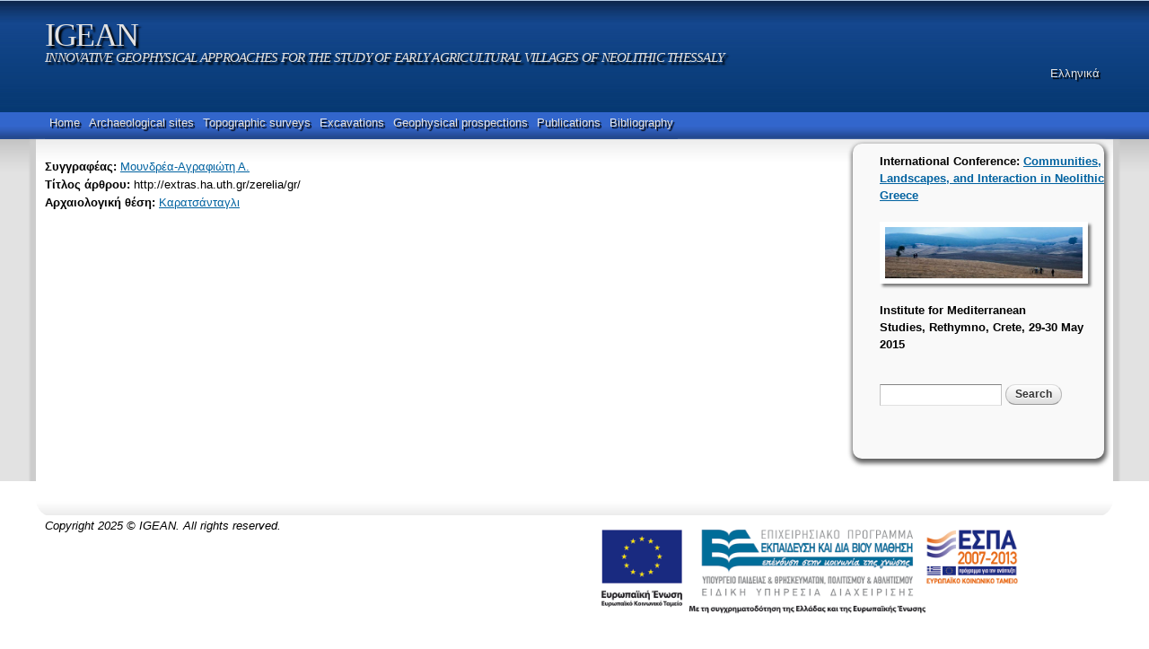

--- FILE ---
content_type: text/html; charset=utf-8
request_url: https://igean.ims.forth.gr/?q=en/node/17284
body_size: 6345
content:
<!DOCTYPE html PUBLIC "-//W3C//DTD HTML+RDFa 1.1//EN">
<html lang="en" dir="ltr" version="HTML+RDFa 1.1"
  xmlns:content="http://purl.org/rss/1.0/modules/content/"
  xmlns:dc="http://purl.org/dc/terms/"
  xmlns:foaf="http://xmlns.com/foaf/0.1/"
  xmlns:og="http://ogp.me/ns#"
  xmlns:rdfs="http://www.w3.org/2000/01/rdf-schema#"
  xmlns:sioc="http://rdfs.org/sioc/ns#"
  xmlns:sioct="http://rdfs.org/sioc/types#"
  xmlns:skos="http://www.w3.org/2004/02/skos/core#"
  xmlns:xsd="http://www.w3.org/2001/XMLSchema#">
<head profile="http://www.w3.org/1999/xhtml/vocab">
  <meta http-equiv="Content-Type" content="text/html; charset=utf-8" />
<meta name="Generator" content="Drupal 7 (http://drupal.org)" />
<link rel="canonical" href="/?q=en/node/17284" />
<link rel="shortlink" href="/?q=en/node/17284" />
<link rel="shortcut icon" href="https://igean.ims.forth.gr/sites/all/themes/ims_microsite/favicon.ico" type="image/vnd.microsoft.icon" />
<meta name="viewport" content="width=device-width, initial-scale=1, maximum-scale=1, minimum-scale=1, user-scalable=no" />
  <meta name="viewport" content="initial-scale=1, maximum-scale=1,user-scalable=no"/>
  <title>IGEAN</title>  
  <style type="text/css" media="all">
@import url("https://igean.ims.forth.gr/modules/system/system.base.css?s0o4b2");
@import url("https://igean.ims.forth.gr/modules/system/system.menus.css?s0o4b2");
@import url("https://igean.ims.forth.gr/modules/system/system.messages.css?s0o4b2");
@import url("https://igean.ims.forth.gr/modules/system/system.theme.css?s0o4b2");
</style>
<style type="text/css" media="all">
@import url("https://igean.ims.forth.gr/sites/all/modules/date/date_api/date.css?s0o4b2");
@import url("https://igean.ims.forth.gr/sites/all/modules/date/date_popup/themes/datepicker.1.7.css?s0o4b2");
@import url("https://igean.ims.forth.gr/modules/field/theme/field.css?s0o4b2");
@import url("https://igean.ims.forth.gr/modules/node/node.css?s0o4b2");
@import url("https://igean.ims.forth.gr/modules/search/search.css?s0o4b2");
@import url("https://igean.ims.forth.gr/modules/user/user.css?s0o4b2");
@import url("https://igean.ims.forth.gr/sites/all/modules/views/css/views.css?s0o4b2");
</style>
<style type="text/css" media="all">
@import url("https://igean.ims.forth.gr/sites/all/modules/ctools/css/ctools.css?s0o4b2");
@import url("https://igean.ims.forth.gr/sites/all/modules/lightbox2/css/lightbox.css?s0o4b2");
@import url("https://igean.ims.forth.gr/modules/locale/locale.css?s0o4b2");
@import url("https://igean.ims.forth.gr/sites/all/modules/nice_menus/css/nice_menus.css?s0o4b2");
@import url("https://igean.ims.forth.gr/sites/all/modules/nice_menus/css/nice_menus_default.css?s0o4b2");
</style>
<style type="text/css" media="all">
@import url("https://igean.ims.forth.gr/sites/all/themes/omega/alpha/css/alpha-reset.css?s0o4b2");
@import url("https://igean.ims.forth.gr/sites/all/themes/omega/alpha/css/alpha-mobile.css?s0o4b2");
@import url("https://igean.ims.forth.gr/sites/all/themes/omega/alpha/css/alpha-alpha.css?s0o4b2");
@import url("https://igean.ims.forth.gr/sites/all/themes/omega/omega/css/formalize.css?s0o4b2");
@import url("https://igean.ims.forth.gr/sites/all/themes/omega/omega/css/omega-text.css?s0o4b2");
@import url("https://igean.ims.forth.gr/sites/all/themes/omega/omega/css/omega-branding.css?s0o4b2");
@import url("https://igean.ims.forth.gr/sites/all/themes/omega/omega/css/omega-menu.css?s0o4b2");
@import url("https://igean.ims.forth.gr/sites/all/themes/omega/omega/css/omega-forms.css?s0o4b2");
@import url("https://igean.ims.forth.gr/sites/all/themes/omega/omega/css/omega-visuals.css?s0o4b2");
@import url("https://igean.ims.forth.gr/sites/all/themes/ims_microsite/css/global.css?s0o4b2");
</style>

<!--[if (lt IE 9)&(!IEMobile)]>
<style type="text/css" media="all">
@import url("https://igean.ims.forth.gr/sites/all/themes/omega/alpha/css/grid/alpha_default/normal/alpha-default-normal-12.css?s0o4b2");
</style>
<![endif]-->

<!--[if gte IE 9]><!-->
<style type="text/css" media="all and (min-width: 740px) and (min-device-width: 740px), (max-device-width: 800px) and (min-width: 740px) and (orientation:landscape)">
@import url("https://igean.ims.forth.gr/sites/all/themes/omega/alpha/css/grid/alpha_default/narrow/alpha-default-narrow-12.css?s0o4b2");
</style>
<!--<![endif]-->

<!--[if gte IE 9]><!-->
<style type="text/css" media="all and (min-width: 980px) and (min-device-width: 980px), all and (max-device-width: 1024px) and (min-width: 1024px) and (orientation:landscape)">
@import url("https://igean.ims.forth.gr/sites/all/themes/omega/alpha/css/grid/alpha_default/normal/alpha-default-normal-12.css?s0o4b2");
</style>
<!--<![endif]-->

<!--[if gte IE 9]><!-->
<style type="text/css" media="all and (min-width: 1220px)">
@import url("https://igean.ims.forth.gr/sites/all/themes/omega/alpha/css/grid/alpha_default/wide/alpha-default-wide-12.css?s0o4b2");
</style>
<!--<![endif]-->
  
  <!--link rel="stylesheet" type="text/css" href="/misc/jquery.tree.min.css" /-->
  <script type="text/javascript" src="https://igean.ims.forth.gr/misc/jquery.js?v=1.4.4"></script>
<script type="text/javascript" src="https://igean.ims.forth.gr/misc/jquery-extend-3.4.0.js?v=1.4.4"></script>
<script type="text/javascript" src="https://igean.ims.forth.gr/misc/jquery-html-prefilter-3.5.0-backport.js?v=1.4.4"></script>
<script type="text/javascript" src="https://igean.ims.forth.gr/misc/jquery.once.js?v=1.2"></script>
<script type="text/javascript" src="https://igean.ims.forth.gr/misc/drupal.js?s0o4b2"></script>
<script type="text/javascript" src="https://igean.ims.forth.gr/sites/all/modules/nice_menus/js/jquery.bgiframe.js?v=2.1"></script>
<script type="text/javascript" src="https://igean.ims.forth.gr/sites/all/modules/nice_menus/js/jquery.hoverIntent.js?v=0.5"></script>
<script type="text/javascript" src="https://igean.ims.forth.gr/sites/all/modules/nice_menus/js/superfish.js?v=1.4.8"></script>
<script type="text/javascript" src="https://igean.ims.forth.gr/sites/all/modules/nice_menus/js/nice_menus.js?v=1.0"></script>
<script type="text/javascript" src="https://igean.ims.forth.gr/misc/form-single-submit.js?v=7.98"></script>
<script type="text/javascript" src="https://igean.ims.forth.gr/sites/all/modules/lightbox2/js/lightbox.js?s0o4b2"></script>
<script type="text/javascript" src="https://igean.ims.forth.gr/sites/all/modules/google_analytics/googleanalytics.js?s0o4b2"></script>
<script type="text/javascript">
<!--//--><![CDATA[//><!--
(function(i,s,o,g,r,a,m){i["GoogleAnalyticsObject"]=r;i[r]=i[r]||function(){(i[r].q=i[r].q||[]).push(arguments)},i[r].l=1*new Date();a=s.createElement(o),m=s.getElementsByTagName(o)[0];a.async=1;a.src=g;m.parentNode.insertBefore(a,m)})(window,document,"script","https://www.google-analytics.com/analytics.js","ga");ga("create", "UA-119363-22", {"cookieDomain":"auto"});ga("send", "pageview");
//--><!]]>
</script>
<script type="text/javascript" src="https://igean.ims.forth.gr/sites/all/themes/omega/omega/js/jquery.formalize.js?s0o4b2"></script>
<script type="text/javascript" src="https://igean.ims.forth.gr/sites/all/themes/omega/omega/js/omega-mediaqueries.js?s0o4b2"></script>
<script type="text/javascript" src="https://igean.ims.forth.gr/sites/all/themes/ims_microsite/js/geo_calc.js?s0o4b2"></script>
<script type="text/javascript">
<!--//--><![CDATA[//><!--
jQuery.extend(Drupal.settings, {"basePath":"\/","pathPrefix":"en\/","setHasJsCookie":0,"ajaxPageState":{"theme":"ims_microsite","theme_token":"oqGyKJiEAY8aa0TdckTAlGJewpGp4GfQ8f8il02xnnA","js":{"misc\/jquery.js":1,"misc\/jquery-extend-3.4.0.js":1,"misc\/jquery-html-prefilter-3.5.0-backport.js":1,"misc\/jquery.once.js":1,"misc\/drupal.js":1,"sites\/all\/modules\/nice_menus\/js\/jquery.bgiframe.js":1,"sites\/all\/modules\/nice_menus\/js\/jquery.hoverIntent.js":1,"sites\/all\/modules\/nice_menus\/js\/superfish.js":1,"sites\/all\/modules\/nice_menus\/js\/nice_menus.js":1,"misc\/form-single-submit.js":1,"sites\/all\/modules\/lightbox2\/js\/lightbox.js":1,"sites\/all\/modules\/google_analytics\/googleanalytics.js":1,"0":1,"sites\/all\/themes\/omega\/omega\/js\/jquery.formalize.js":1,"sites\/all\/themes\/omega\/omega\/js\/omega-mediaqueries.js":1,"sites\/all\/themes\/ims_microsite\/js\/geo_calc.js":1},"css":{"modules\/system\/system.base.css":1,"modules\/system\/system.menus.css":1,"modules\/system\/system.messages.css":1,"modules\/system\/system.theme.css":1,"sites\/all\/modules\/date\/date_api\/date.css":1,"sites\/all\/modules\/date\/date_popup\/themes\/datepicker.1.7.css":1,"modules\/field\/theme\/field.css":1,"modules\/node\/node.css":1,"modules\/search\/search.css":1,"modules\/user\/user.css":1,"sites\/all\/modules\/views\/css\/views.css":1,"sites\/all\/modules\/ctools\/css\/ctools.css":1,"sites\/all\/modules\/lightbox2\/css\/lightbox.css":1,"modules\/locale\/locale.css":1,"sites\/all\/modules\/nice_menus\/css\/nice_menus.css":1,"sites\/all\/modules\/nice_menus\/css\/nice_menus_default.css":1,"sites\/all\/themes\/omega\/alpha\/css\/alpha-reset.css":1,"sites\/all\/themes\/omega\/alpha\/css\/alpha-mobile.css":1,"sites\/all\/themes\/omega\/alpha\/css\/alpha-alpha.css":1,"sites\/all\/themes\/omega\/omega\/css\/formalize.css":1,"sites\/all\/themes\/omega\/omega\/css\/omega-text.css":1,"sites\/all\/themes\/omega\/omega\/css\/omega-branding.css":1,"sites\/all\/themes\/omega\/omega\/css\/omega-menu.css":1,"sites\/all\/themes\/omega\/omega\/css\/omega-forms.css":1,"sites\/all\/themes\/omega\/omega\/css\/omega-visuals.css":1,"sites\/all\/themes\/ims_microsite\/css\/global.css":1,"ie::normal::sites\/all\/themes\/omega\/alpha\/css\/grid\/alpha_default\/normal\/alpha-default-normal-12.css":1,"sites\/all\/themes\/omega\/alpha\/css\/grid\/alpha_default\/narrow\/alpha-default-narrow-12.css":1,"sites\/all\/themes\/omega\/alpha\/css\/grid\/alpha_default\/normal\/alpha-default-normal-12.css":1,"sites\/all\/themes\/omega\/alpha\/css\/grid\/alpha_default\/wide\/alpha-default-wide-12.css":1}},"lightbox2":{"rtl":"0","file_path":"\/(\\w\\w\/)public:\/","default_image":"\/sites\/all\/modules\/lightbox2\/images\/brokenimage.jpg","border_size":10,"font_color":"000","box_color":"fff","top_position":"","overlay_opacity":"0.8","overlay_color":"000","disable_close_click":1,"resize_sequence":0,"resize_speed":400,"fade_in_speed":400,"slide_down_speed":600,"use_alt_layout":0,"disable_resize":0,"disable_zoom":1,"force_show_nav":0,"show_caption":1,"loop_items":0,"node_link_text":"View Image Details","node_link_target":0,"image_count":"Image !current of !total","video_count":"Video !current of !total","page_count":"Page !current of !total","lite_press_x_close":"press \u003Ca href=\u0022#\u0022 onclick=\u0022hideLightbox(); return FALSE;\u0022\u003E\u003Ckbd\u003Ex\u003C\/kbd\u003E\u003C\/a\u003E to close","download_link_text":"","enable_login":false,"enable_contact":false,"keys_close":"c x 27","keys_previous":"p 37","keys_next":"n 39","keys_zoom":"z","keys_play_pause":"32","display_image_size":"original","image_node_sizes":"()","trigger_lightbox_classes":"","trigger_lightbox_group_classes":"","trigger_slideshow_classes":"","trigger_lightframe_classes":"","trigger_lightframe_group_classes":"","custom_class_handler":0,"custom_trigger_classes":"","disable_for_gallery_lists":1,"disable_for_acidfree_gallery_lists":true,"enable_acidfree_videos":true,"slideshow_interval":5000,"slideshow_automatic_start":true,"slideshow_automatic_exit":true,"show_play_pause":true,"pause_on_next_click":false,"pause_on_previous_click":true,"loop_slides":false,"iframe_width":600,"iframe_height":400,"iframe_border":1,"enable_video":0,"useragent":"Mozilla\/5.0 (Macintosh; Intel Mac OS X 10_15_7) AppleWebKit\/537.36 (KHTML, like Gecko) Chrome\/131.0.0.0 Safari\/537.36; ClaudeBot\/1.0; +claudebot@anthropic.com)"},"nice_menus_options":{"delay":"800","speed":"slow"},"googleanalytics":{"trackOutbound":1,"trackMailto":1,"trackDownload":1,"trackDownloadExtensions":"7z|aac|arc|arj|asf|asx|avi|bin|csv|doc(x|m)?|dot(x|m)?|exe|flv|gif|gz|gzip|hqx|jar|jpe?g|js|mp(2|3|4|e?g)|mov(ie)?|msi|msp|pdf|phps|png|ppt(x|m)?|pot(x|m)?|pps(x|m)?|ppam|sld(x|m)?|thmx|qtm?|ra(m|r)?|sea|sit|tar|tgz|torrent|txt|wav|wma|wmv|wpd|xls(x|m|b)?|xlt(x|m)|xlam|xml|z|zip"},"urlIsAjaxTrusted":{"\/?q=en\/node\/17284":true},"omega":{"layouts":{"primary":"normal","order":["narrow","normal","wide"],"queries":{"narrow":"all and (min-width: 740px) and (min-device-width: 740px), (max-device-width: 800px) and (min-width: 740px) and (orientation:landscape)","normal":"all and (min-width: 980px) and (min-device-width: 980px), all and (max-device-width: 1024px) and (min-width: 1024px) and (orientation:landscape)","wide":"all and (min-width: 1220px)"}}}});
//--><!]]>
</script>
  <!--[if lt IE 9]><script src="http://html5shiv.googlecode.com/svn/trunk/html5.js"></script><![endif]-->
  <!--<script src="http://google-maps-utility-library-v3.googlecode.com/svn/trunk/arcgislink/src/arcgislink.js"></script>-->
  <script type="text/javascript"> var arg = null;</script>
</head>
<!--body onLoad="initialize(17284)"  class="html not-front not-logged-in page-node page-node- page-node-17284 node-type-bibliographic-record i18n-en context-node" -->
<body  class="html not-front not-logged-in page-node page-node- page-node-17284 node-type-bibliographic-record i18n-en context-node" >
<div id="fb-root"></div>
<script>(function(d, s, id) {
  var js, fjs = d.getElementsByTagName(s)[0];
  if (d.getElementById(id)) return;
  js = d.createElement(s); js.id = id;
  js.src = "//connect.facebook.net/en_US/sdk.js#xfbml=1&appId=188793287847159&version=v2.0";
  fjs.parentNode.insertBefore(js, fjs);
}(document, 'script', 'facebook-jssdk'));</script> 
 <div id="skip-link">
    <a href="#main-content" class="element-invisible element-focusable">Skip to main content</a>
  </div>
  <div class="region region-page-top" id="region-page-top">
  <div class="region-inner region-page-top-inner">
      </div>
</div>  
  <div class="page clearfix" id="page">
      <header id="section-header" class="section section-header">
  <div id="zone-branding-wrapper" class="zone-wrapper zone-branding-wrapper clearfix">  
  <div id="zone-branding" class="zone zone-branding clearfix container-12">
    <div class="grid-12 region region-branding" id="region-branding">
  <div class="region-inner region-branding-inner">
        <div class="branding-data clearfix">
                        <hgroup class="site-name-slogan">        
                                <h2 class="site-name"><a href="/?q=en" title="Home">IGEAN</a></h2>
                                        <h6 class="site-slogan">INNOVATIVE GEOPHYSICAL APPROACHES FOR THE STUDY OF EARLY AGRICULTURAL VILLAGES OF NEOLITHIC THESSALY</h6>
              </hgroup>
          </div>
        <div class="block block-locale block-language block-locale-language odd block-without-title" id="block-locale-language">
  <div class="block-inner clearfix">
                
    <div class="content clearfix">
      <ul class="language-switcher-locale-url"><li class="en first active"><a href="/?q=en/node/17284" class="language-link active" xml:lang="en">English</a></li><li class="el last"><a href="/?q=el/node/17284" class="language-link" xml:lang="el">Ελληνικά</a></li></ul>    </div>
  </div>
</div>  </div>
</div>  </div>
</div><div id="zone-menu-wrapper" class="zone-wrapper zone-menu-wrapper clearfix">  
  <div id="zone-menu" class="zone zone-menu clearfix container-12">
    <div class="grid-12 region region-menu" id="region-menu">
  <div class="region-inner region-menu-inner">
        <div class="block block-nice-menus block-1 block-nice-menus-1 odd block-without-title" id="block-nice-menus-1">
  <div class="block-inner clearfix">
                
    <div class="content clearfix">
      <ul class="nice-menu nice-menu-down nice-menu-main-menu" id="nice-menu-1"><li class="menu-3526 menu-path-node-17344 first odd "><a href="/?q=en/node/17344">Home</a></li>
<li class="menu-3521 menu-path-archaeological-sites  even "><a href="/?q=en/archaeological-sites" title="">Archaeological sites</a></li>
<li class="menu-3523 menu-path-topographic-surveys-map  odd "><a href="/?q=en/topographic-surveys-map" title="">Topographic surveys</a></li>
<li class="menu-3524 menu-path-excavations-map  even "><a href="/?q=en/excavations-map" title="">Excavations</a></li>
<li class="menu-3525 menu-path-geophysical-prospection-map  odd "><a href="/?q=en/geophysical-prospection-map" title="">Geophysical prospections</a></li>
<li class="menu-3522 menu-path-node-17345  even "><a href="/?q=en/publications">Publications</a></li>
<li class="menu-3535 menu-path-bibliography  odd last"><a href="/?q=en/bibliography" title="">Bibliography</a></li>
</ul>
    </div>
  </div>
</div>  </div>
</div>
  </div>
</div></header>    
      <section id="section-content" class="section section-content">
  <div id="zone-content-wrapper" class="zone-wrapper zone-content-wrapper clearfix">  
  <div id="zone-content" class="zone zone-content clearfix container-12">    
          <div id="breadcrumb" class="grid-12"><h2 class="element-invisible">You are here</h2><div class="breadcrumb"><a href="/?q=en">Home</a></div></div>
        
    	
    <div class="grid-9 region region-content" id="region-content">
  <div class="region-inner region-content-inner">
    <a id="main-content"></a>
                <h1 class="title" id="page-title">Μουνδρέα-Αγραφιώτη Α.  http://extras.ha.uth.gr/zerelia/gr/  (σελ. )</h1>
                        <div class="block block-system block-main block-system-main odd block-without-title" id="block-system-main">
  <div class="block-inner clearfix">
                
    <div class="content clearfix">
      <article about="/?q=en/node/17284" typeof="sioc:Item foaf:Document" class="node node-bibliographic-record node-published node-not-promoted node-not-sticky author-kostasv odd clearfix" id="node-bibliographic-record-17284">
        <span property="dc:title" content="Μουνδρέα-Αγραφιώτη Α.  http://extras.ha.uth.gr/zerelia/gr/  (σελ. )" class="rdf-meta element-hidden"></span>    
  
  <div class="content clearfix">
    <div class="field field-name-field-author-reference field-type-taxonomy-term-reference field-label-inline clearfix"><div class="field-label">Συγγραφέας:&nbsp;</div><div class="field-items"><div class="field-item even"><a href="/?q=en/taxonomy/term/389" typeof="skos:Concept" property="rdfs:label skos:prefLabel" datatype="">Μουνδρέα-Αγραφιώτη Α.</a></div></div></div><div class="field field-name-field-article field-type-text field-label-inline clearfix"><div class="field-label">Τίτλος άρθρου:&nbsp;</div><div class="field-items"><div class="field-item even">http://extras.ha.uth.gr/zerelia/gr/</div></div></div><div class="field field-name-field-entity-reference-site field-type-entityreference field-label-inline clearfix"><div class="field-label">Αρχαιολογική θέση:&nbsp;</div><div class="field-items"><div class="field-item even"><a href="/?q=en/node/1448">Καρατσάνταγλι</a></div></div></div>  </div>
  
  <div class="clearfix">
          <nav class="links node-links clearfix"></nav>
    
      </div>
</article>    </div>
  </div>
</div>      </div>
</div><aside class="grid-3 region region-sidebar-second" id="region-sidebar-second">
  <div class="region-inner region-sidebar-second-inner">
    <div class="block block-block block-4 block-block-4 odd block-without-title" id="block-block-4">
  <div class="block-inner clearfix">
                
    <div class="content clearfix">
      <p><strong>International Conference: <a href="http://igean.ims.forth.gr/conference" target="_blank" title="IGEAN Conference">Communities, Landscapes, and Interaction in Neolithic Greece</a></strong></p>
<p><a href="http://igean.ims.forth.gr/conference" target="_blank" title="IGEAN Conference"><strong><img src="http://igean.ims.forth.gr/conference/header1.png" alt="IGEAN Conference" title="IGEAN Conference" style="width: 100%; margin: 0px; max-width: 220px;" /></strong></a></p>
<p><span><strong>Institute for Mediterranean Studies, </strong></span><strong>Rethymno, Crete, 29-30 May 2015</strong></p>
    </div>
  </div>
</div><div class="block block-search block-form block-search-form even block-without-title" id="block-search-form">
  <div class="block-inner clearfix">
                
    <div class="content clearfix">
      <form action="/?q=en/node/17284" method="post" id="search-block-form" accept-charset="UTF-8"><div><div class="container-inline">
      <h2 class="element-invisible">Search form</h2>
    <div class="form-item form-type-textfield form-item-search-block-form">
  <label class="element-invisible" for="edit-search-block-form--2">Search </label>
 <input title="Enter the terms you wish to search for." type="text" id="edit-search-block-form--2" name="search_block_form" value="" size="15" maxlength="128" class="form-text" />
</div>
<div class="form-actions form-wrapper" id="edit-actions"><input type="submit" id="edit-submit" name="op" value="Search" class="form-submit" /></div><input type="hidden" name="form_build_id" value="form-IogbOb-vjOnxkwVL_zrwgu1T5wwnM2r7JwL7ZZcQHRk" />
<input type="hidden" name="form_id" value="search_block_form" />
</div>
</div></form>    </div>
  </div>
</div><div class="block block-block block-3 block-block-3 odd block-without-title" id="block-block-3">
  <div class="block-inner clearfix">
                
    <div class="content clearfix">
      <div class="fb-like-box" data-href="https://www.facebook.com/GeosatResearch" data-width="250" data-colorscheme="light" data-show-faces="false" data-header="true" data-stream="false" data-show-border="true"> </div>
    </div>
  </div>
</div>  </div>
</aside>  </div>
</div></section>    
  
      <footer id="section-footer" class="section section-footer">
  <div id="zone-postscript-wrapper" class="zone-wrapper zone-postscript-wrapper clearfix">  
  <div id="zone-postscript" class="zone zone-postscript clearfix container-12">
      </div>
</div><div id="zone-footer-wrapper" class="zone-wrapper zone-footer-wrapper clearfix">  
  <div id="zone-footer" class="zone zone-footer clearfix container-12">
    <div class="grid-6 region region-footer-first" id="region-footer-first">
  <div class="region-inner region-footer-first-inner">
    <div class="block block-block block-1 block-block-1 odd block-without-title" id="block-block-1">
  <div class="block-inner clearfix">
                
    <div class="content clearfix">
      <p><em>Copyright 2025</em> <em>&copy; IGEAN. All rights reserved.</em></p>    </div>
  </div>
</div>  </div>
</div><div class="grid-6 region region-footer-second" id="region-footer-second">
  <div class="region-inner region-footer-second-inner">
    <div class="block block-block block-2 block-block-2 odd block-without-title" id="block-block-2">
  <div class="block-inner clearfix">
                
    <div class="content clearfix">
      <p><a href="http://www.edulll.gr" target="_blank"><img src="sites/all/themes/ims_microsite/espa_el.png" title="Εθνικό Στρατηγικό Πλαίσιο Αναφοράς 2007 - 2013" width="499" height="119" /></a></p>
    </div>
  </div>
</div>  </div>
</div>  </div>
</div></footer>  </div>  </body>
<script type="text/javascript">
	(function ($) {
		var str = $("span.date-display-single").html();
		$("span.date-display-single").html(str.replace("01/01/", ""));
		
		var strs = $("span.date-display-start").html();
		$("span.date-display-start").html(strs.replace("01/01/", ""));
		
		var stre = $("span.date-display-end").html();
		$("span.date-display-end").html(stre.replace("01/01/", ""));
	})(jQuery);
  </script>
</html>

--- FILE ---
content_type: text/css
request_url: https://igean.ims.forth.gr/sites/all/themes/ims_microsite/css/global.css?s0o4b2
body_size: 2585
content:
/* This file will hold styles for the mobile version of your website (mobile first). */
/* This also can include ANY global CSS that applies site-wide. Unless overwritten by a more specific style rule, CSS declarations in global.css will apply site-wide. */
h1 {
 font-size: 24px;
}

h3 {
 font-size: 12px;
}

h6 {
 margin-bottom: 0;
}

.fieldset-wrapper, .field-multiple-table, .sticky-table {
	max-width: 880px;
}

.page {
 font-family: Tahoma,Verdana,Arial,sans-serif;
 background-color: #e2e2e2;	
}

/** USER */
#zone-user-wrapper{
 min-height: 40px;
 background-color: #669acc;
}

#zone-user a{
 font-weight: normal;
 color: #e2e2e2;
 text-decoration: none;
}

#zone-user a:hover{
 color: #fff;
}

#zone-user a.active{
 text-shadow: 0px -1px 2px rgba(0,0,0,0.7);
 color: #fff;
}

#block-system-user-menu{
 float: right;
}

#block-system-user-menu ul li{
 display: inline;
 min-height: 20px;
}

/** USER LOGIN */
#user-login-form div {
    margin: 0 5px 0 0;
    float: left;
}
#user-login-form label {
	float: left;
    margin-right: 10px;
	font-weight: normal;
	color: #e2e2e2;
	text-decoration: none;
}

#user-login-form input {
    float: left;
	font-size: 11px;
    margin-right: 10px;
}
#user-login-form .form-required  {
    display: none;
}

#user-login-form .item-list {
 display: none;
}

#user-login-form .item-list ul li {
    float: left;
    margin: 0 15px 0.25em 0;
    margin-right: 15px;
    padding: 0;
}
#block-user-login {    
	float: right;
	padding-bottom: 2px;
}

.form-item {
 padding-bottom: 5px;
}

#region-user-second {
 padding-top: 8px;
 float: right;
}

/* --------------------------- */


/** BRANDING */
#zone-branding-wrapper{
 min-height: 100px;
 background: url('../bg_branding.png') repeat-x scroll center top #032f5c;
 padding-bottom: 10px;
 border-top: #b4cce6 solid 1px;
}

/** MENU */
#zone-menu-wrapper{
 min-height: 30px;
 background: url('../bg_menu.png') repeat-x scroll center top #244990;
 /*border-bottom: #e2e2e2 solid 1px;*/
}

#region-menu {
 display: inline;
}

ul.nice-menu li {
 min-height: 30px;
 border: none;
 background: url('../bg_menu.png') repeat-x scroll center top #244990;
}

ul.nice-menu li.menuparent {
 background: url("arrow-down.png") no-repeat scroll right center;
 min-height: 30px;
 border: none;
 background: url('../bg_menu.png') repeat-x scroll center top #244990;
}

ul.nice-menu li.menuparent:hover {
 min-height: 30px;
 border: none;
 background: url('../bg_menu.png') repeat-x scroll center top #244990;
}

li.menuparent a {
 pointer-events: none;
 cursor: default;
}

li.menuparent ul li a {
 pointer-events: auto;
 cursor: pointer;
}

ul.nice-menu ul {
 border: none;
}

ul.nice-menu ul li {
 border: none;
 width: 100%;
}

ul.nice-menu li a.active {
 pointer-events: none;
 cursor: default;
}

#zone-menu a{
 font-weight: normal;
 color: #e2e2e2;
 text-shadow: 2px 2px 1px #000;
 text-decoration: none;
}

#zone-menu a:hover{
 color: #fff;
}

#zone-menu a.active{
 text-shadow: 0px -1px 2px rgba(0,0,0,0.7);
 color: #fff;
}

#zone-menu ul{
 margin: 0;
 padding: 0;
}

#main-menu li.first {
 padding-bottom: 3px;
 -moz-border-radius: 20px;
 -webkit-border-radius: 20px;
 -khtml-border-radius: 20px;
 behavior: url(/css/border-radius.htc);
 border-radius: 20px;  
 border: none; 
 background-color: #032F5C;
}


#main-menu li a{
 line-height: 200%;
}

ul.nice-menu li span {
 line-height: 200%;
 font-weight: normal;
 color: #e2e2e2;
 text-shadow: 2px 2px 1px #000;
 text-decoration: none;
 padding: 0.3em 5px;
}

ul.nice-menu li span:hover {
 color: #fff;
}


#main-menu li {
 border-right: solid 1px #000;
}

#main-menu li.last {
 border-right: none;
}


/** CONTENT */
#zone-content-wrapper{
	background: url('../bg_content.png') repeat-x scroll center top;
	padding-bottom: 0px;
}

#zone-content{
	background-attachment: scroll;
    background-color: #FFFFFF;
    background-image: url("../bg_inside_main.gif");
    background-position: 0 0;
    background-repeat: repeat-x;
	padding-bottom: 40px;
	-webkit-box-shadow: 8px 0 2px -1px #ccc,  -8px 0 2px -1px #ccc;
	-moz-box-shadow: 8px 0 2px -1px #ccc,  -8px 0 2px -1px #ccc;
	box-shadow: 8px 0 2px -1px #ccc,  -8px 0 2px -1px #ccc;
}

.field-label-inline {
	margin-top: 1px;
	margin-bottom: 1px;
}

.field-label-above {
	margin-top: 4px;
	margin-bottom: 4px;
}

.collapsible {
	margin-top: 0.5em;
}

#zone-postscript{
	background: url("../main_bottom_bg.gif") repeat-x scroll top center #fff;
	height:20px;
	border-top: none;
	-moz-border-radius-bottomright: 20px;
	border-bottom-right-radius: 20px;
	-webkit-border-radius-bottomright: 20px;
	-khtml-border-radius-bottomright: 20px;
	-moz-border-radius-bottomleft: 20px;
	border-bottom-left-radius: 20px;
	-webkit-border-radius-bottomleft: 20px;
	-khtml-border-radius-bottomleft: 20px;
	behavior: url(/css/border-radius.htc);
}

/** SIDEBAR */
#region-sidebar-second {
 top: 5px;
 -moz-border-radius: 10px;
 -webkit-border-radius: 10px;
 -khtml-border-radius: 10px;
 behavior: url(/css/border-radius.htc);
 border-radius: 10px; 
 -moz-box-shadow:    1px 3px 5px 2px #636363;
 -webkit-box-shadow: 1px 3px 5px 2px #636363;
 box-shadow:         1px 3px 5px 2px #636363;
 background-color: #f9f9f9; 
}

#region-sidebar-second img {
 max-width: 100%;
 height: auto; 
 display: block;
 margin-left: auto;
 margin-right: auto;
}

/** FOOTER */
#section-footer {
	margin-top: -10px;
	padding-top: 20px;
	background-color: #fff;
}

#zone-footer-wrapper {
 padding-bottom: 30px; 
 background: url("../bg_footer.gif") repeat-x scroll bottom center #fff;
}


#zone-footer-wrapper img {
 border: none;
 -webkit-box-shadow: none;
 -moz-box-shadow: none;
 box-shadow: none;
 margin: none;
}

.site-name a {
    font-weight: normal;
	color: #e2e2e2;
	text-shadow: 3px 3px 2px #000;
}

.site-slogan {
    font-weight: normal;
	font-style: oblique;
	color: #e2e2e2;
	text-shadow: 3px 3px 2px #000;
}

.node-links {
	display: none;
}

a.language-link {
	text-decoration: none;
}

img.language-icon {	
	margin-right: 10px;
	vertical-align: middle;	
	-moz-box-shadow: 2px 2px 4px #000;
	-webkit-box-shadow: 2px 2px 4px #000;	
	box-shadow: 2px 2px 4px #000;
}
img.language-icon:hover {	
	-moz-box-shadow: none;
	-webkit-box-shadow: none;	
	box-shadow: none;
	border-top: #000 solid 1px;
	border-left: #000 solid 1px;
}

#block-locale-language{	
 padding-bottom: 4px;
 float: right;
}

a.language-link:link, a.language-link:visited {
 font-weight: normal;
 color: #e2e2e2;
 text-shadow: 2px 2px 1px #000;
 text-decoration: none;
 padding: 0.3em 5px;
}
a.language-link:hover {
 color: #fff;
}


#block-locale-language ul li{
 display: inline;	
}

#block-locale-language a.active {
 display: none;
}

#block-search-form {
 padding-top: 5px;
}

.pager li.pager-first a {
 text-align: center;
 min-width: 60px;
}

.pager li.pager-previous a {
 text-align: center;
 min-width: 90px;
}

.pager li.pager-next {
 right: 70px;
}

.pager li.pager-next a {
 text-align: center;
 width: 60px;
}

.pager li.pager-last a{
 text-align: center;
 min-width: 70px;
}

.region {
 min-height: 0px;
}

.region-sidebar-second-inner{
	padding: 10px 0 20px 30px;
}

#search-block-form {
margin: 10px 0 20px 0;
}

#block-system-navigation {
margin: 10px 0 20px 0;
}

#block-menu-menu-editor-menu {
margin: 10px 0 20px 0;
}

.breadcrumb {
 text-decoration: none;
}

.gmapnodelabel h2.node-title {
 font-size: 14px;
}


h2.node-title {
 font-size: 14px;
}

.view-content ol, .view-content ul {
    padding-left: 1.2em;
	margin-left: 1.2em;
}

table th {
	color: rgb(102, 118, 133);
}

a.fieldset-title{
	margin-top: 1.4em;
}

span.fieldset-legend, a.fieldset-title{
	color: #000;
	font-weight: bold;
}

.display-images {
margin-left:auto;
margin-right:auto;
}

.display-images img {
	padding: 5px 5px;	
}

.display-images img:hover {
	opacity: 0.7;
}

.field-item:after {
	content: " ";
}
/* 
.field-widget-entityreference-autocomplete{
	display: none;
}
 */
#edit-field-site-id, .field-name-field-use-id{
	display: none;
}

table.field-collection-view-final {
	margin-bottom: 0;
}

.ui-tabs-hide,
.quicktabs-hide {
visibility:hidden;
position:absolute;
display: block; /*please add this line to your css*/
}

.search-results li  h3{
    margin-bottom: 0;
}

.search-results p {
    margin-top: 0;
	margin-bottom: 0;
}

/* Misc */
sup {
  vertical-align: super;
  font-size: 90%;
}

sub {
  vertical-align: sub;
  font-size: 90%;
}

#toc ul {
	list-style-type:none;
}

.form-item input#edit-field-bibliography-entity-refere-und-form-entity-id, 
input#edit-field-bibliography-entity-refere-und-entities-1-form-field-book-reference-und, 
input#edit-field-bibliography-entity-refere-und-entities-1-form-field-article-und-0-value{
	width: 852px;
}

.lightbox-processed img{
border: 6px white solid;
-webkit-box-shadow: #787878 3px 3px 3px;
-moz-box-shadow: #787878 3px 3px 3px; 
box-shadow: #787878 3px 3px 3px;
margin: 0 12px 12px 0;
}

tr:hover td,
tr.even:hover td.active,
tr.odd:hover td.active {
  background: #eef8ff
  }
  
h1.title, .breadcrumb {
	display: none;
}

#block-system-main {
	padding-top: 20px;
}

--- FILE ---
content_type: application/javascript
request_url: https://igean.ims.forth.gr/sites/all/themes/ims_microsite/js/geo_calc.js?s0o4b2
body_size: 2790
content:
// Enable the visual refresh
// google.maps.visualRefresh = true;
	
jQuery(document).ready(function($) {

	var m = Drupal.gmap.getMap('gmap-auto1map-gmap0');
	var mkr;
	if (m) {	
		mkr = m.vars.markers[0];
	}
	
	$('#edit-field-hgrs87x-und-0-value').change(function(){
		//compute WGS84		
		var x = $('#edit-field-hgrs87x-und-0-value').val();
		var y = $('#edit-field-hgrs87y-und-0-value').val();		
		
		var Eg = egsa2wgs84(x,y);
		// alert('value changed: ('+Eg[0]+', '+Eg[1]+')');
		$("#gmap-auto1map-locpick_latitude0").val(Eg[0]); 
		$("#gmap-auto1map-locpick_longitude0").val(Eg[1]);
		
		m.vars.latitude = Eg[0];
		m.vars.longitude = Eg[1];		
		m.change('move',-1);
		mkr.latitude = Eg[0];
		mkr.longitude = Eg[1];
	});
 	
	$('#edit-field-hgrs87y-und-0-value').change(function(){
		//compute WGS84
		var x = $('#edit-field-hgrs87x-und-0-value').val();
		var y = $('#edit-field-hgrs87y-und-0-value').val();
		
		var Eg = egsa2wgs84(x,y);
		// alert('value changed: ('+Eg[0]+', '+Eg[1]+')');
		$("#gmap-auto1map-locpick_latitude0").val(Eg[0]); 
		$("#gmap-auto1map-locpick_longitude0").val(Eg[1]);
		
		m.vars.latitude = Eg[0];
		m.vars.longitude = Eg[1];		
		m.change('move',-1);
		mkr.latitude = Eg[0];
		mkr.longitude = Eg[1];
	});

	$('#gmap-auto1map-locpick_latitude0').change(function(){
		//compute HGRS87
		var lat = $('#gmap-auto1map-locpick_latitude0').val();
		var lng = $('#gmap-auto1map-locpick_longitude0').val();
		
		var Wg = wgs2egsa87(lat,lng);
		// alert('value changed: ('+Wg[0]+', '+Wg[1]+')');
		$("#edit-field-hgrs87x-und-0-value").val(Wg[0]); 
		$("#edit-field-hgrs87y-und-0-value").val(Wg[1]);
	});


	$('#gmap-auto1map-locpick_longitude0').change(function(){
		//compute HGRS87
		var lat = $('#gmap-auto1map-locpick_latitude0').val();
		var lng = $('#gmap-auto1map-locpick_longitude0').val();
		
		var Wg = wgs2egsa87(lat,lng);
		// alert('value changed: ('+Wg[0]+', '+Wg[1]+')');
		$("#edit-field-hgrs87x-und-0-value").val(Wg[0]); 
		$("#edit-field-hgrs87y-und-0-value").val(Wg[1]);
	});
	
});

/* Added by Angelos */
function egsa2wgs84(xegsa,yegsa){
	var out = new Array();
	
	var X = xegsa;  
	var Y = yegsa;
	var z = 0;
	var a=6378137;  
	var b=6356752.31414036; 
	var m0=0.9996;
	var n=(a-b)/(a+b);
	var es2=(a*a-b*b)/(b*b);
	var B=(1+n)/a/(1+n*n/4+n*n*n*n/64)*Y/m0;
	var b1=3/2*n*(1-9/16*n*n)*Math.sin(2*B);
	var b2=n*n/16*(21-55/2*n*n)*Math.sin(4*B);
	var b3=151/96*n*n*n*Math.sin(6*B); 
	var b4=1097/512*n*n*n*n*Math.sin(8*B);  
	var Bf=B+b1+b2+b3+b4;
	var ID=Math.floor(X/1000000); 
	var Vf=Math.sqrt(1+es2*Math.cos(Bf)*Math.cos(Bf));
	var etaf=Math.sqrt(es2*Math.cos(Bf)*Math.cos(Bf));  
	var y=X-500000-ID*1000000;  
	var ys=y*b/m0/(a*a);  
	var l=Math.atan(Vf/Math.cos(Bf)*( (Math.exp(ys) - Math.exp(-ys))/2 )*(1-etaf*etaf*etaf*etaf*ys*ys/6-es2*ys*ys*ys*ys/10)); 
	var lng=24*Math.PI/180+l; 
	var lat=Math.atan(Math.tan(Bf)*Math.cos(Vf*l)*(1-etaf*etaf/6*l*l*l*l));  
	var e2=(a*a-b*b)/(a*a);  
	var N=a/Math.sqrt(1-e2*(Math.sin(lat)*Math.sin(lat))); 
	var X=(N+z)*Math.cos(lat)*Math.cos(lng); 
	var Y=(N+z)*Math.cos(lat)*Math.sin(lng); 
	var Z=(N*(1-e2)+z)*Math.sin(lat);
	var px=-199.723; 
	var py=74.03; 
	var pz=246.018; 
	var rw=0;  
	var rf=0;  
	var rk=0;  
	var ks=1;
	var c1 = Math.cos(rw);  
	var c2 = Math.cos(rf); 
	var c3 = Math.cos(rk); 
	var s1 = Math.sin(rw); 
	var s2 = Math.sin(rf);  
	var s3 = Math.sin(rk); 
	var D11 = c2*c3; 
	var D21 = -c2*s3; 
	var D31 = Math.sin(rf); 
	var D12 = s1*s2*c3+c1*s3;
	var D22 = -s1*s2*s3+c1*c3; 
	var D32 = -s1*c2;
	var D13 = -c1*s2*c3+s1*s3;
	var D23 = c1*s2*s3+s1*c3; 
	var D33 = c1*c2;  
	var X1 = px + ks*(D11*X+D12*Y+D13*Z); 
	var Y1 = py + ks*(D21*X+D22*Y+D23*Z); 
	var Z1 = pz + ks*(D31*X+D32*Y+D33*Z);
	b = 6356752.31424518;
	lng=Math.atan2(Y1,X1); 
	var lat0=Math.atan2(Z1,Math.sqrt(X1*X1+Y1*Y1));
	e2=(a*a-b*b)/(a*a); 
	
	while(Math.abs(lat-lat0)>0.0000000001) { 
		var N=a/Math.sqrt(1-e2*Math.sin(lat0)*Math.sin(lat0)); 
		var h=Math.sqrt(X1*X1+Y1*Y1)/Math.cos(lat0)-N;
		lat=lat0;
		lat0=Math.atan(Z1/Math.sqrt(X1*X1+Y1*Y1)*(1 / (1-e2*N/(N+h)))); 
	} 

	h=h-0.001;
	lat=lat*180/Math.PI;
	lng=lng*180/Math.PI;

	out[0]=lat.toFixed(6);
	out[1]=lng.toFixed(6);

	return out;
}

function wgs2egsa87(xwgs, ywgs){ 
	var out = new Array();	

	var lat = xwgs;
	var lng = ywgs;
	var z = 0;


	lat=lat*Math.PI/180;
	lng=lng*Math.PI/180; 
	var a = 6378137;  
	var b = 6356752.31424518; 
	var e2=(a*a-b*b)/(a*a); 
	var N=a/Math.sqrt(1-e2*(Math.sin(lat)*Math.sin(lat))); 
	var X=(N+z)*Math.cos(lat)*Math.cos(lng); 
	var Y=(N+z)*Math.cos(lat)*Math.sin(lng); 
	var Z=(N*(1-e2)+z)*Math.sin(lat); 
	var px=199.723;
	var py=-74.03;
	var pz=-246.018; 
	var rw=0;
	var rf=0; 
	var rk=0; 
	var ks=1; 
	var c1 = Math.cos(rw);  
	var c2 = Math.cos(rf); 
	var c3 = Math.cos(rk);
	var s1 = Math.sin(rw);
	var s2 = Math.sin(rf); 
	var s3 = Math.sin(rk); 
	var D11 = c2*c3; 
	var D21 = -c2*s3; 
	var D31 = Math.sin(rf); 
	var D12 = s1*s2*c3+c1*s3; 
	var D22 = -s1*s2*s3+c1*c3; 
	var D32 = -s1*c2;
	var D13 = -c1*s2*c3+s1*s3; 
	var D23 = c1*s2*s3+s1*c3; 
	var D33 = c1*c2; 
	var X1 = px + ks*(D11*X+D12*Y+D13*Z);
	var Y1 = py + ks*(D21*X+D22*Y+D23*Z); 
	var Z1 = pz + ks*(D31*X+D32*Y+D33*Z);
	b = 6356752.31414036;
	lng=Math.atan2(Y1,X1);  
	var lat0=Math.atan2(Z1,Math.sqrt(X1*X1+Y1*Y1));
	e2=(a*a-b*b)/(a*a);

	while(Math.abs(lat-lat0)>0.0000000001) {
		var N=a/Math.sqrt(1-e2*Math.sin(lat0)*Math.sin(lat0)); 
		var h=Math.sqrt(X1*X1+Y1*Y1)/Math.cos(lat0)-N;
		lat=lat0; 
		lat0=Math.atan(Z1/Math.sqrt(X1*X1+Y1*Y1)*(1 / (1-e2*N/(N+h)))); 
	}

	lng = lng - 24*Math.PI/180;
	var m0 = 0.9996; 
	var es2=(a*a-b*b)/(b*b); 
	var V=Math.sqrt(1+es2*Math.cos(lat)*Math.cos(lat)); 
	var eta=Math.sqrt(es2*Math.cos(lat)*Math.cos(lat));
	
	var Bf=Math.atan(Math.tan(lat)/Math.cos(V*lng)*(1+eta*eta/6*(1-3*Math.sin(lat)*Math.sin(lat))*lng*lng*lng*lng));
	var Vf=Math.sqrt(1+es2*Math.cos(Bf)*Math.cos(Bf)); 
	var etaf=Math.sqrt(es2*Math.cos(Bf)*Math.cos(Bf));  
	var n=(a-b)/(a+b);
	var r1=(1+n*n/4+n*n*n*n/64)*Bf; 
	var r2=3/2*n*(1-n*n/8)*Math.sin(2*Bf);
	var r3=15/16*n*n*(1-n*n/4)*Math.sin(4*Bf); 
	var r4=35/48*n*n*n*Math.sin(6*Bf);
	var r5=315/512*n*n*n*n*Math.sin(8*Bf);
	var Northing = a/(1+n)*(r1-r2+r3-r4+r5)*m0-0.001; 
	
	var ys=Math.tan(lng)*Math.cos(Bf)/Vf*(1+etaf*etaf*lng*lng*Math.cos(Bf)*Math.cos(Bf)*(etaf*etaf/6+lng*lng/10));
	ys = Math.log(ys + Math.sqrt(ys*ys+1)); 
	var Easting=m0*a*a/b*ys+500000;

	out[0]=Easting.toFixed(3);
	out[1]=Northing.toFixed(3);

	return out;
}

/*original script used by Aris**/
/*function egsa2wgs84(x, y) {
		var out = new Array();
		var k0 = 0.9996;
		var F0 = 10;
		var dy = 10;
		var df = 10;
		var DX = x - 500000;
		var L0 = 24;
		var m;

		while (Math.abs(dy) > 0.0000005){
			var e = eg_e;
			var a = eg_a;

			var M0 = 1 + 3 * Math.pow(e , 2) / 4 + 45 * Math.pow(e , 4) / 64 + 175 * Math.pow(e , 6) / 256 + 11025 * Math.pow(e , 8) / 16384;
			var m2 = 3 * Math.pow(e , 2) / 8 + 15 * Math.pow(e , 4) / 32 + 525 * Math.pow(e , 6) / 1024 + 2205 * Math.pow(e , 8) / 4096;
			var M4 = 15 * Math.pow(e , 4) / 256 + 105 * Math.pow(e , 6) / 1024 + 2205 * Math.pow(e, 8) / 8820;
			var M6 = 35 * Math.pow(e , 6) / 3072 + 315 * Math.pow(e, 8) / 12288;
			var M8 = 315 * Math.pow(e ,8) / 130784;

			var m = a * (1 - Math.pow(e , 2)) * (M0 * F0 * pi / 180 - m2 * Math.sin(2 * F0 * pi / 180) + M4 * Math.sin(4 * F0 * pi / 180) - M6 * Math.sin(6 * F0 * pi / 180) + M8 * Math.sin(8 * F0 * pi / 180));

			if (y / k0 - m > 0){ 
				F0 = F0 + df;
			}
				
			if (y / k0 - m < 0){
				df = df / 2;
				F0 = F0 - df;
			}
			dy = y / k0 - m;
		}

		F0=F0;

		var ee;
		ee = eg_e;
		var et;
		et=Math.sqrt(ee *ee / (1 - ee*ee));
		var aa;
		aa = eg_a;
		var bb;
		bb = eg_b;

		var N0;
		N0 = aa / Math.sqrt(1 - ee * ee * Math.sin(F0 * pi / 180) * Math.sin(F0 * pi / 180));

		var p0;
		p0 =  aa * (1 - ee * ee) / Math.sqrt(Math.pow((1 - ee * ee * Math.sin(F0* pi / 180) * Math.sin(F0* pi / 180)) , 3));

		var t0;
		t0 = Math.tan(F0 * pi / 180);

		var  nn0;
		nn0 = Math.sqrt(et * et * Math.cos(F0 * pi / 180) * Math.cos(F0 * pi / 180));

		var f;
		var l;

		f = F0 - ((t0 / (2 * k0 * k0 * N0 * p0))) * DX  * DX  * 180 / pi;
		f = f + ((t0 / (24 * k0 * k0 * k0 * k0 * p0 * N0 * N0 * N0)) * (5 + 3 * t0 * t0 + nn0 * nn0 - 4 * nn0 * nn0 * nn0 * nn0 - 9 * t0 * t0 * nn0 * nn0)) * DX * DX * DX * DX * 180 / pi;
		f = f - ((t0 / (720 * Math.pow(k0, 6) * p0 * Math.pow(N0, 5))) * (61 + 90 * Math.pow(t0, 2) + 45 * Math.pow(t0 , 4))) * Math.pow(DX , 6) * 180 / pi;

		l = L0 + (1 / (k0 * N0 * Math.cos(F0 * pi / 180))) * DX * 180 / pi;
		l = l - (1 / (6 * Math.pow(k0, 3) * Math.pow(N0 ,3) * Math.cos(F0 * pi / 180))) * (1 + 2 * Math.pow(t0 , 2) + Math.pow(nn0 , 2)) * Math.pow(DX , 3) * 180 / pi;
		l = l + (1 / (120 * Math.pow(k0 , 5) * Math.pow(N0, 5) * Math.cos(F0 * pi / 180))) * (5 + 6 * Math.pow(nn0 ,2) + 28 * Math.pow(t0 , 2) + 8 * Math.pow(t0, 2) * Math.pow(nn0, 2) + 24 * Math.pow(t0 , 4) - 3 * Math.pow(nn0 , 4) - 4 * Math.pow(nn0 , 6) + 4 * Math.pow(t0 , 2) * Math.pow(nn0 , 4) + 24 * Math.pow(t0, 2) * Math.pow(nn0, 6)) * Math.pow(DX , 5) * 180 / pi;
		//l = l - (1 / (5040 *  Math.pow(k0 ,7) * Math.pow(N0, 7) * Math.cos(F0 * pi / 180))) * (61 + 66 *  Math.pow(t0 ,2) + 1320 *  Math.pow(t0 , 4) + 720 *  Math.pow(t0 , 6)) *  Math.pow(DX, 7) * 180 / pi;

		var par = Math.sqrt(1 - (eg_e * eg_e * Math.sin(f*pi/180) * Math.sin(f*pi/180)));
		var n = eg_a / (Math.sqrt(1 - (eg_e * eg_e * Math.sin(f*pi/180) * Math.sin(f*pi/180))));

		var h=0;
		var E_x = (n + h) * Math.cos(f * pi / 180) * Math.cos(l * pi / 180);
		var E_y = (n + h) * Math.cos(f * pi / 180) * Math.sin(l * pi / 180);
		var E_z = (n * (1 - eg_e * eg_e) + h) * Math.sin(f * pi / 180);

		var dx=199.723;
		var dy=-74.03;
		var dz=-246.018;

		var W_x = E_x-dx;
		var W_y = E_y-dy;
		var W_z = E_z-dz;

		var E_mik = Math.atan(W_y / W_x) * 180 / pi;

		var F0 = Math.atan(E_z / ((1 - eg_e * eg_e) * Math.sqrt(W_x * W_x + W_y * W_y)));

		var f1 = Math.atan((W_z + eg_e * eg_e * (eg_a / par) * Math.sin(F0)) / (Math.sqrt(W_x * W_x + W_y * W_y)));

		while(Math.abs(F0 - f1) > 0.000000001 * pi / 180) 
		{
			F0 = f1;
			f1 = Math.atan((W_z + eg_e * eg_e * (eg_a / par) * Math.sin(F0)) / (Math.sqrt(W_x * W_x + W_y * W_y)));
		}

		var E_plat = f1 * 180 / pi;

		l=E_mik;
		f=E_plat; 

		out[0]=f;
		out[1]=l;

		return out;
}*/